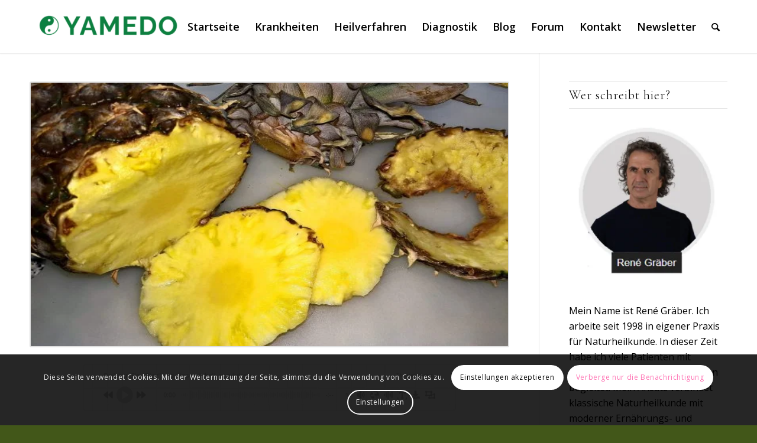

--- FILE ---
content_type: text/html; charset=UTF-8
request_url: https://www.yamedo.de/enzymtherapie/
body_size: 25671
content:
<!DOCTYPE html><html lang="de" prefix="og: https://ogp.me/ns#" class="html_stretched responsive av-preloader-disabled  html_header_top html_logo_left html_main_nav_header html_menu_right html_slim html_header_sticky html_header_shrinking_disabled html_mobile_menu_tablet html_header_searchicon html_content_align_center html_header_unstick_top_disabled html_header_stretch_disabled html_minimal_header html_minimal_header_shadow html_elegant-blog html_av-submenu-hidden html_av-submenu-display-click html_av-overlay-side html_av-overlay-side-minimal html_av-submenu-clone html_entry_id_1217 av-cookies-consent-show-message-bar av-cookies-cookie-consent-enabled av-cookies-can-opt-out av-cookies-user-silent-accept avia-cookie-check-browser-settings av-no-preview av-default-lightbox html_text_menu_active av-mobile-menu-switch-default"><head><meta charset="UTF-8" /><meta name="robots" content="index, follow" /><meta name="viewport" content="width=device-width, initial-scale=1">  <script defer src="[data-uri]"></script> <title>Enzymtherapie - Heilung mit Enzymen</title><meta name="description" content="Enzyme sind überall im Körper wirksam. An allen biochemischen Stoffwechselprozessen der Natur sind tausende unterschiedlicher Enzyme mit spezifischer Funktion"/><meta name="robots" content="follow, index, max-snippet:-1, max-video-preview:-1, max-image-preview:large"/><link rel="canonical" href="https://www.yamedo.de/enzymtherapie/" /><meta property="og:locale" content="de_DE" /><meta property="og:type" content="article" /><meta property="og:title" content="Enzymtherapie - Heilung mit Enzymen" /><meta property="og:description" content="Enzyme sind überall im Körper wirksam. An allen biochemischen Stoffwechselprozessen der Natur sind tausende unterschiedlicher Enzyme mit spezifischer Funktion" /><meta property="og:url" content="https://www.yamedo.de/enzymtherapie/" /><meta property="og:site_name" content="Yamedo" /><meta property="article:author" content="https://www.facebook.com/yamedo/" /><meta property="article:tag" content="Enzymtherapie" /><meta property="article:tag" content="Heilverfahren" /><meta property="article:section" content="Heilverfahren" /><meta property="og:updated_time" content="2024-10-16T19:25:50+02:00" /><meta property="og:image" content="https://www.yamedo.de/wp-content/uploads/2024/10/ananas_bromelain_pixabay.com-monika1607.jpg" /><meta property="og:image:secure_url" content="https://www.yamedo.de/wp-content/uploads/2024/10/ananas_bromelain_pixabay.com-monika1607.jpg" /><meta property="og:image:width" content="1280" /><meta property="og:image:height" content="899" /><meta property="og:image:alt" content="Enzymtherapie &#8211; Heilung mit Enzymen" /><meta property="og:image:type" content="image/jpeg" /><meta property="article:published_time" content="2020-10-14T21:04:09+02:00" /><meta property="article:modified_time" content="2024-10-16T19:25:50+02:00" /><meta name="twitter:card" content="summary_large_image" /><meta name="twitter:title" content="Enzymtherapie - Heilung mit Enzymen" /><meta name="twitter:description" content="Enzyme sind überall im Körper wirksam. An allen biochemischen Stoffwechselprozessen der Natur sind tausende unterschiedlicher Enzyme mit spezifischer Funktion" /><meta name="twitter:creator" content="@Yamedo_Online" /><meta name="twitter:image" content="https://www.yamedo.de/wp-content/uploads/2024/10/ananas_bromelain_pixabay.com-monika1607.jpg" /><meta name="twitter:label1" content="Lesedauer" /><meta name="twitter:data1" content="4 Minuten" /> <script type="application/ld+json" class="rank-math-schema-pro">{"@context":"https://schema.org","@graph":[{"@type":["NewsMediaOrganization","Organization"],"@id":"https://www.yamedo.de/#organization","name":"Yamedo","url":"https://www.yamedo.de"},{"@type":"WebSite","@id":"https://www.yamedo.de/#website","url":"https://www.yamedo.de","name":"Yamedo","publisher":{"@id":"https://www.yamedo.de/#organization"},"inLanguage":"de"},{"@type":"ImageObject","@id":"https://www.yamedo.de/wp-content/uploads/2024/10/ananas_bromelain_pixabay.com-monika1607.jpg","url":"https://www.yamedo.de/wp-content/uploads/2024/10/ananas_bromelain_pixabay.com-monika1607.jpg","width":"1280","height":"899","inLanguage":"de"},{"@type":"WebPage","@id":"https://www.yamedo.de/enzymtherapie/#webpage","url":"https://www.yamedo.de/enzymtherapie/","name":"Enzymtherapie - Heilung mit Enzymen","datePublished":"2020-10-14T21:04:09+02:00","dateModified":"2024-10-16T19:25:50+02:00","isPartOf":{"@id":"https://www.yamedo.de/#website"},"primaryImageOfPage":{"@id":"https://www.yamedo.de/wp-content/uploads/2024/10/ananas_bromelain_pixabay.com-monika1607.jpg"},"inLanguage":"de"},{"@type":"Person","@id":"https://www.yamedo.de/enzymtherapie/#author","name":"Ren\u00e9 Gr\u00e4ber","image":{"@type":"ImageObject","@id":"https://secure.gravatar.com/avatar/d81539a28e0d647bc10c8ba9ad139de9ae9c4ff7fc6f4fa47f38da93f360e60b?s=96&amp;d=mm&amp;r=g","url":"https://secure.gravatar.com/avatar/d81539a28e0d647bc10c8ba9ad139de9ae9c4ff7fc6f4fa47f38da93f360e60b?s=96&amp;d=mm&amp;r=g","caption":"Ren\u00e9 Gr\u00e4ber","inLanguage":"de"},"sameAs":["https://www.yamedo.de","https://www.facebook.com/yamedo/","https://twitter.com/https://twitter.com/Yamedo_Online"],"worksFor":{"@id":"https://www.yamedo.de/#organization"}},{"@type":"Article","headline":"Enzymtherapie - Heilung mit Enzymen","datePublished":"2020-10-14T21:04:09+02:00","dateModified":"2024-10-16T19:25:50+02:00","author":{"@id":"https://www.yamedo.de/enzymtherapie/#author","name":"Ren\u00e9 Gr\u00e4ber"},"publisher":{"@id":"https://www.yamedo.de/#organization"},"description":"Enzyme sind \u00fcberall im K\u00f6rper wirksam. An allen biochemischen Stoffwechselprozessen der Natur sind tausende unterschiedlicher Enzyme mit spezifischer Funktion","name":"Enzymtherapie - Heilung mit Enzymen","@id":"https://www.yamedo.de/enzymtherapie/#richSnippet","isPartOf":{"@id":"https://www.yamedo.de/enzymtherapie/#webpage"},"image":{"@id":"https://www.yamedo.de/wp-content/uploads/2024/10/ananas_bromelain_pixabay.com-monika1607.jpg"},"inLanguage":"de","mainEntityOfPage":{"@id":"https://www.yamedo.de/enzymtherapie/#webpage"}}]}</script> <link rel="alternate" type="application/rss+xml" title="Yamedo &raquo; Feed" href="https://www.yamedo.de/feed/" /><link rel="alternate" title="oEmbed (JSON)" type="application/json+oembed" href="https://www.yamedo.de/wp-json/oembed/1.0/embed?url=https%3A%2F%2Fwww.yamedo.de%2Fenzymtherapie%2F" /><link rel="alternate" title="oEmbed (XML)" type="text/xml+oembed" href="https://www.yamedo.de/wp-json/oembed/1.0/embed?url=https%3A%2F%2Fwww.yamedo.de%2Fenzymtherapie%2F&#038;format=xml" />  <script defer src="[data-uri]"></script> <style id='wp-img-auto-sizes-contain-inline-css' type='text/css'>img:is([sizes=auto i],[sizes^="auto," i]){contain-intrinsic-size:3000px 1500px}</style><link rel='stylesheet' id='avia-grid-css' href='https://www.yamedo.de/wp-content/themes/enfold/css/grid.min.css?ver=6.0.6' type='text/css' media='all' /><link rel='stylesheet' id='avia-base-css' href='https://www.yamedo.de/wp-content/themes/enfold/css/base.min.css?ver=6.0.6' type='text/css' media='all' /><link rel='stylesheet' id='avia-layout-css' href='https://www.yamedo.de/wp-content/themes/enfold/css/layout.min.css?ver=6.0.6' type='text/css' media='all' /><link rel='stylesheet' id='avia-module-blog-css' href='https://www.yamedo.de/wp-content/themes/enfold/config-templatebuilder/avia-shortcodes/blog/blog.min.css?ver=6.0.6' type='text/css' media='all' /><link rel='stylesheet' id='avia-module-postslider-css' href='https://www.yamedo.de/wp-content/themes/enfold/config-templatebuilder/avia-shortcodes/postslider/postslider.min.css?ver=6.0.6' type='text/css' media='all' /><link rel='stylesheet' id='avia-module-button-css' href='https://www.yamedo.de/wp-content/themes/enfold/config-templatebuilder/avia-shortcodes/buttons/buttons.min.css?ver=6.0.6' type='text/css' media='all' /><link rel='stylesheet' id='avia-module-comments-css' href='https://www.yamedo.de/wp-content/themes/enfold/config-templatebuilder/avia-shortcodes/comments/comments.min.css?ver=6.0.6' type='text/css' media='all' /><link rel='stylesheet' id='avia-module-slideshow-css' href='https://www.yamedo.de/wp-content/themes/enfold/config-templatebuilder/avia-shortcodes/slideshow/slideshow.min.css?ver=6.0.6' type='text/css' media='all' /><link rel='stylesheet' id='avia-module-gallery-css' href='https://www.yamedo.de/wp-content/themes/enfold/config-templatebuilder/avia-shortcodes/gallery/gallery.min.css?ver=6.0.6' type='text/css' media='all' /><link rel='stylesheet' id='avia-module-gridrow-css' href='https://www.yamedo.de/wp-content/themes/enfold/config-templatebuilder/avia-shortcodes/grid_row/grid_row.min.css?ver=6.0.6' type='text/css' media='all' /><link rel='stylesheet' id='avia-module-heading-css' href='https://www.yamedo.de/wp-content/themes/enfold/config-templatebuilder/avia-shortcodes/heading/heading.min.css?ver=6.0.6' type='text/css' media='all' /><link rel='stylesheet' id='avia-module-hr-css' href='https://www.yamedo.de/wp-content/themes/enfold/config-templatebuilder/avia-shortcodes/hr/hr.min.css?ver=6.0.6' type='text/css' media='all' /><link rel='stylesheet' id='avia-module-icon-css' href='https://www.yamedo.de/wp-content/themes/enfold/config-templatebuilder/avia-shortcodes/icon/icon.min.css?ver=6.0.6' type='text/css' media='all' /><link rel='stylesheet' id='avia-module-iconbox-css' href='https://www.yamedo.de/wp-content/themes/enfold/config-templatebuilder/avia-shortcodes/iconbox/iconbox.min.css?ver=6.0.6' type='text/css' media='all' /><link rel='stylesheet' id='avia-module-image-css' href='https://www.yamedo.de/wp-content/themes/enfold/config-templatebuilder/avia-shortcodes/image/image.min.css?ver=6.0.6' type='text/css' media='all' /><link rel='stylesheet' id='avia-module-slideshow-contentpartner-css' href='https://www.yamedo.de/wp-content/themes/enfold/config-templatebuilder/avia-shortcodes/contentslider/contentslider.min.css?ver=6.0.6' type='text/css' media='all' /><link rel='stylesheet' id='avia-module-slideshow-fullsize-css' href='https://www.yamedo.de/wp-content/themes/enfold/config-templatebuilder/avia-shortcodes/slideshow_fullsize/slideshow_fullsize.min.css?ver=6.0.6' type='text/css' media='all' /><link rel='stylesheet' id='avia-module-slideshow-fullscreen-css' href='https://www.yamedo.de/wp-content/themes/enfold/config-templatebuilder/avia-shortcodes/slideshow_fullscreen/slideshow_fullscreen.min.css?ver=6.0.6' type='text/css' media='all' /><link rel='stylesheet' id='avia-module-social-css' href='https://www.yamedo.de/wp-content/themes/enfold/config-templatebuilder/avia-shortcodes/social_share/social_share.min.css?ver=6.0.6' type='text/css' media='all' /><link rel='stylesheet' id='avia-module-tabs-css' href='https://www.yamedo.de/wp-content/themes/enfold/config-templatebuilder/avia-shortcodes/tabs/tabs.min.css?ver=6.0.6' type='text/css' media='all' /><link rel='stylesheet' id='avia-module-video-css' href='https://www.yamedo.de/wp-content/themes/enfold/config-templatebuilder/avia-shortcodes/video/video.min.css?ver=6.0.6' type='text/css' media='all' /><link rel='stylesheet' id='pt-cv-public-style-css' href='https://www.yamedo.de/wp-content/cache/autoptimize/css/autoptimize_single_2c4b48aec258405bb81139cf4cffb071.css?ver=4.2.1' type='text/css' media='all' /><style id='wp-emoji-styles-inline-css' type='text/css'>img.wp-smiley,img.emoji{display:inline !important;border:none !important;box-shadow:none !important;height:1em !important;width:1em !important;margin:0 .07em !important;vertical-align:-.1em !important;background:0 0 !important;padding:0 !important}</style><link rel='stylesheet' id='meilisearch-engine-css' href='https://www.yamedo.de/wp-content/plugins/meilisearch-engine/public/css/meilisearch-engine-public.css?ver=1.0.7' type='text/css' media='all' /><link rel='stylesheet' id='ez-toc-css' href='https://www.yamedo.de/wp-content/plugins/easy-table-of-contents/assets/css/screen.min.css?ver=2.0.80' type='text/css' media='all' /><style id='ez-toc-inline-css' type='text/css'>div#ez-toc-container .ez-toc-title{font-size:120%}div#ez-toc-container .ez-toc-title{font-weight:500}div#ez-toc-container ul li,div#ez-toc-container ul li a{font-size:95%}div#ez-toc-container ul li,div#ez-toc-container ul li a{font-weight:500}div#ez-toc-container nav ul ul li{font-size:90%}.ez-toc-box-title{font-weight:700;margin-bottom:10px;text-align:center;text-transform:uppercase;letter-spacing:1px;color:#666;padding-bottom:5px;position:absolute;top:-4%;left:5%;background-color:inherit;transition:top .3s ease}.ez-toc-box-title.toc-closed{top:-25%}.ez-toc-container-direction{direction:ltr}.ez-toc-counter ul{counter-reset:item}.ez-toc-counter nav ul li a:before{content:counters(item,'.',decimal) '. ';display:inline-block;counter-increment:item;flex-grow:0;flex-shrink:0;margin-right:.2em;float:left}.ez-toc-widget-direction{direction:ltr}.ez-toc-widget-container ul{counter-reset:item}.ez-toc-widget-container nav ul li a:before{content:counters(item,'.',decimal) '. ';display:inline-block;counter-increment:item;flex-grow:0;flex-shrink:0;margin-right:.2em;float:left}</style><link rel='stylesheet' id='avia-scs-css' href='https://www.yamedo.de/wp-content/themes/enfold/css/shortcodes.min.css?ver=6.0.6' type='text/css' media='all' /><link rel='stylesheet' id='avia-fold-unfold-css' href='https://www.yamedo.de/wp-content/themes/enfold/css/avia-snippet-fold-unfold.min.css?ver=6.0.6' type='text/css' media='all' /><link rel='stylesheet' id='avia-popup-css-css' href='https://www.yamedo.de/wp-content/themes/enfold/js/aviapopup/magnific-popup.min.css?ver=6.0.6' type='text/css' media='screen' /><link rel='stylesheet' id='avia-lightbox-css' href='https://www.yamedo.de/wp-content/themes/enfold/css/avia-snippet-lightbox.min.css?ver=6.0.6' type='text/css' media='screen' /><link rel='stylesheet' id='avia-widget-css-css' href='https://www.yamedo.de/wp-content/themes/enfold/css/avia-snippet-widget.min.css?ver=6.0.6' type='text/css' media='screen' /><link rel='stylesheet' id='avia-dynamic-css' href='https://www.yamedo.de/wp-content/cache/autoptimize/css/autoptimize_single_9bdd29d905f7d8062f8ff91d8d4841ad.css?ver=693bf5d2cf386' type='text/css' media='all' /><link rel='stylesheet' id='avia-custom-css' href='https://www.yamedo.de/wp-content/themes/enfold/css/custom.css?ver=6.0.6' type='text/css' media='all' /><link rel='stylesheet' id='avia-cookie-css-css' href='https://www.yamedo.de/wp-content/cache/autoptimize/css/autoptimize_single_c8b6447e658194462f8ef28383f6f97a.css?ver=6.0.6' type='text/css' media='screen' /> <script type="text/javascript" src="https://www.yamedo.de/wp-includes/js/jquery/jquery.min.js?ver=3.7.1" id="jquery-core-js"></script> <script defer type="text/javascript" src="https://www.yamedo.de/wp-includes/js/jquery/jquery-migrate.min.js?ver=3.4.1" id="jquery-migrate-js"></script> <script defer type="text/javascript" src="https://www.yamedo.de/wp-content/cache/autoptimize/js/autoptimize_single_49cea0a781874a962879c2caca9bc322.js?ver=1.0.7" id="meilisearch-engine-js"></script> <script defer type="text/javascript" src="https://www.yamedo.de/wp-content/themes/enfold/js/avia-js.min.js?ver=6.0.6" id="avia-js-js"></script> <script defer type="text/javascript" src="https://www.yamedo.de/wp-content/themes/enfold/js/avia-compat.min.js?ver=6.0.6" id="avia-compat-js"></script> <link rel="EditURI" type="application/rsd+xml" title="RSD" href="https://www.yamedo.de/xmlrpc.php?rsd" /><meta name="generator" content="WordPress 6.9" /><link rel='shortlink' href='https://www.yamedo.de/?p=1217' /><link rel="profile" href="https://gmpg.org/xfn/11" /><link rel="alternate" type="application/rss+xml" title="Yamedo RSS2 Feed" href="https://www.yamedo.de/feed/" /><link rel="pingback" href="https://www.yamedo.de/xmlrpc.php" /> <!--[if lt IE 9]><script src="https://www.yamedo.de/wp-content/themes/enfold/js/html5shiv.js"></script><![endif]--><link rel="icon" href="https://www.yamedo.de/wp-content/uploads/2025/03/FAlvicon-Yamedo-300x276.png" type="image/png"><link rel="icon" href="https://www.yamedo.de/wp-content/uploads/2020/10/cropped-yamedo-logo-favicon-32x32.png" sizes="32x32" /><link rel="icon" href="https://www.yamedo.de/wp-content/uploads/2020/10/cropped-yamedo-logo-favicon-192x192.png" sizes="192x192" /><link rel="apple-touch-icon" href="https://www.yamedo.de/wp-content/uploads/2020/10/cropped-yamedo-logo-favicon-180x180.png" /><meta name="msapplication-TileImage" content="https://www.yamedo.de/wp-content/uploads/2020/10/cropped-yamedo-logo-favicon-270x270.png" /><style type="text/css">@font-face{font-family:'entypo-fontello';font-weight:400;font-style:normal;font-display:auto;src:url('https://www.yamedo.de/wp-content/themes/enfold/config-templatebuilder/avia-template-builder/assets/fonts/entypo-fontello.woff2') format('woff2'),url('https://www.yamedo.de/wp-content/themes/enfold/config-templatebuilder/avia-template-builder/assets/fonts/entypo-fontello.woff') format('woff'),url('https://www.yamedo.de/wp-content/themes/enfold/config-templatebuilder/avia-template-builder/assets/fonts/entypo-fontello.ttf') format('truetype'),url('https://www.yamedo.de/wp-content/themes/enfold/config-templatebuilder/avia-template-builder/assets/fonts/entypo-fontello.svg#entypo-fontello') format('svg'),url('https://www.yamedo.de/wp-content/themes/enfold/config-templatebuilder/avia-template-builder/assets/fonts/entypo-fontello.eot'),url('https://www.yamedo.de/wp-content/themes/enfold/config-templatebuilder/avia-template-builder/assets/fonts/entypo-fontello.eot?#iefix') format('embedded-opentype')}#top .avia-font-entypo-fontello,body .avia-font-entypo-fontello,html body [data-av_iconfont='entypo-fontello']:before{font-family:'entypo-fontello'}</style></head><body id="top" class="wp-singular page-template-default page page-id-1217 wp-theme-enfold stretched rtl_columns av-curtain-numeric open_sans  avia-responsive-images-support"><div id='wrap_all'><header id='header' class='all_colors header_color light_bg_color  av_header_top av_logo_left av_main_nav_header av_menu_right av_slim av_header_sticky av_header_shrinking_disabled av_header_stretch_disabled av_mobile_menu_tablet av_header_searchicon av_header_unstick_top_disabled av_minimal_header av_minimal_header_shadow av_bottom_nav_disabled  av_alternate_logo_active av_header_border_disabled' aria-label="Header" data-av_shrink_factor='50'><div  id='header_main' class='container_wrap container_wrap_logo'><div class='container av-logo-container'><div class='inner-container'><span class='logo avia-standard-logo'><a href='https://www.yamedo.de/' class='' aria-label='Yamedo' ><img src="https://www.yamedo.de/wp-content/uploads/2025/03/Rene-Logo-Yameda-fuer-mittiger-im-menue-300x104.png" height="100" width="300" alt='Yamedo' title='' /></a></span><nav class='main_menu' data-selectname='Wähle eine Seite' ><div class="avia-menu av-main-nav-wrap"><ul role="menu" class="menu av-main-nav" id="avia-menu"><li role="menuitem" id="menu-item-15717" class="menu-item menu-item-type-post_type menu-item-object-page menu-item-home menu-item-top-level menu-item-top-level-1"><a href="https://www.yamedo.de/" tabindex="0"><span class="avia-bullet"></span><span class="avia-menu-text">Startseite</span><span class="avia-menu-fx"><span class="avia-arrow-wrap"><span class="avia-arrow"></span></span></span></a></li><li role="menuitem" id="menu-item-9663" class="menu-item menu-item-type-post_type menu-item-object-page menu-item-has-children menu-item-top-level menu-item-top-level-2"><a href="https://www.yamedo.de/krankheiten-beschwerden/" tabindex="0"><span class="avia-bullet"></span><span class="avia-menu-text">Krankheiten</span><span class="avia-menu-fx"><span class="avia-arrow-wrap"><span class="avia-arrow"></span></span></span></a><ul class="sub-menu"><li role="menuitem" id="menu-item-9662" class="menu-item menu-item-type-post_type menu-item-object-page"><a href="https://www.yamedo.de/symptome-bedeutung/" tabindex="0"><span class="avia-bullet"></span><span class="avia-menu-text">Symptome</span></a></li><li role="menuitem" id="menu-item-9669" class="menu-item menu-item-type-post_type menu-item-object-page"><a href="https://www.yamedo.de/umweltgifte/" tabindex="0"><span class="avia-bullet"></span><span class="avia-menu-text">Umweltgifte</span></a></li></ul></li><li role="menuitem" id="menu-item-9636" class="menu-item menu-item-type-post_type menu-item-object-page menu-item-has-children menu-item-top-level menu-item-top-level-3"><a href="https://www.yamedo.de/naturheilverfahren/" tabindex="0"><span class="avia-bullet"></span><span class="avia-menu-text">Heilverfahren</span><span class="avia-menu-fx"><span class="avia-arrow-wrap"><span class="avia-arrow"></span></span></span></a><ul class="sub-menu"><li role="menuitem" id="menu-item-9681" class="menu-item menu-item-type-post_type menu-item-object-page"><a href="https://www.yamedo.de/naturheilmittel-medikamente/" tabindex="0"><span class="avia-bullet"></span><span class="avia-menu-text">Naturheilmittel und Medikamente</span></a></li><li role="menuitem" id="menu-item-9689" class="menu-item menu-item-type-post_type menu-item-object-page"><a href="https://www.yamedo.de/bachblueten/" tabindex="0"><span class="avia-bullet"></span><span class="avia-menu-text">Bachblüten</span></a></li><li role="menuitem" id="menu-item-9690" class="menu-item menu-item-type-post_type menu-item-object-page"><a href="https://www.yamedo.de/homoeopathie-lexikon/" tabindex="0"><span class="avia-bullet"></span><span class="avia-menu-text">Homöopathie</span></a></li><li role="menuitem" id="menu-item-9702" class="menu-item menu-item-type-post_type menu-item-object-page"><a href="https://www.yamedo.de/schuessler-salze-liste/" tabindex="0"><span class="avia-bullet"></span><span class="avia-menu-text">Schüssler Salze</span></a></li></ul></li><li role="menuitem" id="menu-item-9655" class="menu-item menu-item-type-post_type menu-item-object-page menu-item-has-children menu-item-top-level menu-item-top-level-4"><a href="https://www.yamedo.de/alternative-diagnostik/" tabindex="0"><span class="avia-bullet"></span><span class="avia-menu-text">Diagnostik</span><span class="avia-menu-fx"><span class="avia-arrow-wrap"><span class="avia-arrow"></span></span></span></a><ul class="sub-menu"><li role="menuitem" id="menu-item-9656" class="menu-item menu-item-type-post_type menu-item-object-page"><a href="https://www.yamedo.de/blutwerte-laborwerte/" tabindex="0"><span class="avia-bullet"></span><span class="avia-menu-text">Blutwerte</span></a></li></ul></li><li role="menuitem" id="menu-item-15593" class="menu-item menu-item-type-post_type menu-item-object-page menu-item-top-level menu-item-top-level-5"><a href="https://www.yamedo.de/blog/" tabindex="0"><span class="avia-bullet"></span><span class="avia-menu-text">Blog</span><span class="avia-menu-fx"><span class="avia-arrow-wrap"><span class="avia-arrow"></span></span></span></a></li><li role="menuitem" id="menu-item-2874" class="menu-item menu-item-type-custom menu-item-object-custom menu-item-top-level menu-item-top-level-6"><a target="_blank" href="https://www.yamedo.de/forum/" tabindex="0"><span class="avia-bullet"></span><span class="avia-menu-text">Forum</span><span class="avia-menu-fx"><span class="avia-arrow-wrap"><span class="avia-arrow"></span></span></span></a></li><li role="menuitem" id="menu-item-49" class="menu-item menu-item-type-post_type menu-item-object-page menu-item-top-level menu-item-top-level-7"><a href="https://www.yamedo.de/kontakt/" tabindex="0"><span class="avia-bullet"></span><span class="avia-menu-text">Kontakt</span><span class="avia-menu-fx"><span class="avia-arrow-wrap"><span class="avia-arrow"></span></span></span></a></li><li role="menuitem" id="menu-item-10852" class="menu-item menu-item-type-post_type menu-item-object-page menu-item-top-level menu-item-top-level-8"><a href="https://www.yamedo.de/yamedo-gesundheits-newsletter/" tabindex="0"><span class="avia-bullet"></span><span class="avia-menu-text">Newsletter</span><span class="avia-menu-fx"><span class="avia-arrow-wrap"><span class="avia-arrow"></span></span></span></a></li><li id="menu-item-search" class="noMobile menu-item menu-item-search-dropdown menu-item-avia-special" role="menuitem"><a aria-label="Suche" href="?s=" rel="nofollow" data-avia-search-tooltip="
&lt;search&gt;
 &lt;form role=&quot;search&quot; action=&quot;https://www.yamedo.de/&quot; id=&quot;searchform&quot; method=&quot;get&quot; class=&quot;av_disable_ajax_search&quot;&gt;
 &lt;div&gt;
 &lt;input type=&quot;submit&quot; value=&quot;&quot; id=&quot;searchsubmit&quot; class=&quot;button avia-font-entypo-fontello&quot; title=&quot;Click to start search&quot; /&gt;
 &lt;input type=&quot;search&quot; id=&quot;s&quot; name=&quot;s&quot; value=&quot;&quot; aria-label=&#039;Suche&#039; placeholder=&#039;Suche&#039; required /&gt;
 &lt;/div&gt;
 &lt;/form&gt;
&lt;/search&gt;
" aria-hidden='false' data-av_icon='' data-av_iconfont='entypo-fontello'><span class="avia_hidden_link_text">Suche</span></a></li><li class="av-burger-menu-main menu-item-avia-special av-small-burger-icon"> <a href="#" aria-label="Menü" aria-hidden="false"> <span class="av-hamburger av-hamburger--spin av-js-hamburger"> <span class="av-hamburger-box"> <span class="av-hamburger-inner"></span> <strong>Menü</strong> </span> </span> <span class="avia_hidden_link_text">Menü</span> </a></li></ul></div></nav></div></div></div><div class="header_bg"></div></header><div id='main' class='all_colors' data-scroll-offset='88'><div class='container_wrap container_wrap_first main_color sidebar_right'><div class='container'><main class='template-page content  av-content-small alpha units av-main-page' ><article class='post-entry post-entry-type-page post-entry-1217' ><div class="entry-content-wrapper clearfix"><header class="entry-content-header" aria-label="Page Content for: Enzymtherapie &#8211; Heilung mit Enzymen"><div class='page-thumb'><noscript><img loading="lazy" width="457" height="321" src="https://www.yamedo.de/wp-content/uploads/2024/10/ananas_bromelain_pixabay.com-monika1607.jpg" class="wp-image-13774 avia-img-lazy-loading-13774 attachment-entry_with_sidebar size-entry_with_sidebar wp-post-image" alt="" decoding="async" srcset="https://www.yamedo.de/wp-content/uploads/2024/10/ananas_bromelain_pixabay.com-monika1607.jpg 1280w, https://www.yamedo.de/wp-content/uploads/2024/10/ananas_bromelain_pixabay.com-monika1607-300x211.jpg 300w, https://www.yamedo.de/wp-content/uploads/2024/10/ananas_bromelain_pixabay.com-monika1607-1024x719.jpg 1024w, https://www.yamedo.de/wp-content/uploads/2024/10/ananas_bromelain_pixabay.com-monika1607-768x539.jpg 768w, https://www.yamedo.de/wp-content/uploads/2024/10/ananas_bromelain_pixabay.com-monika1607-200x140.jpg 200w, https://www.yamedo.de/wp-content/uploads/2024/10/ananas_bromelain_pixabay.com-monika1607-400x281.jpg 400w, https://www.yamedo.de/wp-content/uploads/2024/10/ananas_bromelain_pixabay.com-monika1607-600x421.jpg 600w, https://www.yamedo.de/wp-content/uploads/2024/10/ananas_bromelain_pixabay.com-monika1607-800x562.jpg 800w, https://www.yamedo.de/wp-content/uploads/2024/10/ananas_bromelain_pixabay.com-monika1607-1200x843.jpg 1200w" sizes="(max-width: 457px) 100vw, 457px" /></noscript><img loading="lazy" width="457" height="321" src='data:image/svg+xml,%3Csvg%20xmlns=%22http://www.w3.org/2000/svg%22%20viewBox=%220%200%20457%20321%22%3E%3C/svg%3E' data-src="https://www.yamedo.de/wp-content/uploads/2024/10/ananas_bromelain_pixabay.com-monika1607.jpg" class="lazyload wp-image-13774 avia-img-lazy-loading-13774 attachment-entry_with_sidebar size-entry_with_sidebar wp-post-image" alt="" decoding="async" data-srcset="https://www.yamedo.de/wp-content/uploads/2024/10/ananas_bromelain_pixabay.com-monika1607.jpg 1280w, https://www.yamedo.de/wp-content/uploads/2024/10/ananas_bromelain_pixabay.com-monika1607-300x211.jpg 300w, https://www.yamedo.de/wp-content/uploads/2024/10/ananas_bromelain_pixabay.com-monika1607-1024x719.jpg 1024w, https://www.yamedo.de/wp-content/uploads/2024/10/ananas_bromelain_pixabay.com-monika1607-768x539.jpg 768w, https://www.yamedo.de/wp-content/uploads/2024/10/ananas_bromelain_pixabay.com-monika1607-200x140.jpg 200w, https://www.yamedo.de/wp-content/uploads/2024/10/ananas_bromelain_pixabay.com-monika1607-400x281.jpg 400w, https://www.yamedo.de/wp-content/uploads/2024/10/ananas_bromelain_pixabay.com-monika1607-600x421.jpg 600w, https://www.yamedo.de/wp-content/uploads/2024/10/ananas_bromelain_pixabay.com-monika1607-800x562.jpg 800w, https://www.yamedo.de/wp-content/uploads/2024/10/ananas_bromelain_pixabay.com-monika1607-1200x843.jpg 1200w" data-sizes="(max-width: 457px) 100vw, 457px" /></div></header><div class="entry-content" ><h1><span class="ez-toc-section" id="Enzymtherapie_%E2%80%93_Heilung_mit_Enzymen"></span>Enzymtherapie &#8211; Heilung mit Enzymen<span class="ez-toc-section-end"></span></h1><p>Enzyme sind überall im Körper wirksam. An allen biochemischen Stoffwechselprozessen der Natur sind tausende unterschiedlicher Enzyme mit spezifischer Funktion beteiligt, gleichgültig, ob es um Atmung, Verdauung, Wachstum, Immunsystem, Blutgerinnung oder Heilungsprozesse geht.</p><p>Enzyme sind Eiweißmoleküle, die die Funktion von Katalysatoren erfüllen und strukturell aus Aminosäuren plus Co-Faktoren wie Vitaminen bestehen. Nur bei bestimmtem ph-Wert und Temperatur können Enzyme arbeiten, die Hormonproduktion steuern, Nahrung verdauen und verarbeiten, die DNA vervielfachen und lesen, Umweltgifte unschädlich machen und Bakterien, Pilze und Viren abtöten.</p><div id="ez-toc-container" class="ez-toc-v2_0_80 counter-hierarchy ez-toc-counter ez-toc-transparent ez-toc-container-direction"><div class="ez-toc-title-container"><p class="ez-toc-title ez-toc-toggle" style="cursor:pointer">Inhaltsverzeichnis</p> <span class="ez-toc-title-toggle"><a href="#" class="ez-toc-pull-right ez-toc-btn ez-toc-btn-xs ez-toc-btn-default ez-toc-toggle" aria-label="Toggle Table of Content"><span class="ez-toc-js-icon-con"><span class=""><span class="eztoc-hide" style="display:none;">Toggle</span><span class="ez-toc-icon-toggle-span"><svg style="fill: #999;color:#999" xmlns="http://www.w3.org/2000/svg" class="list-377408" width="20px" height="20px" viewBox="0 0 24 24" fill="none"><path d="M6 6H4v2h2V6zm14 0H8v2h12V6zM4 11h2v2H4v-2zm16 0H8v2h12v-2zM4 16h2v2H4v-2zm16 0H8v2h12v-2z" fill="currentColor"></path></svg><svg style="fill: #999;color:#999" class="arrow-unsorted-368013" xmlns="http://www.w3.org/2000/svg" width="10px" height="10px" viewBox="0 0 24 24" version="1.2" baseProfile="tiny"><path d="M18.2 9.3l-6.2-6.3-6.2 6.3c-.2.2-.3.4-.3.7s.1.5.3.7c.2.2.4.3.7.3h11c.3 0 .5-.1.7-.3.2-.2.3-.5.3-.7s-.1-.5-.3-.7zM5.8 14.7l6.2 6.3 6.2-6.3c.2-.2.3-.5.3-.7s-.1-.5-.3-.7c-.2-.2-.4-.3-.7-.3h-11c-.3 0-.5.1-.7.3-.2.2-.3.5-.3.7s.1.5.3.7z"/></svg></span></span></span></a></span></div><nav><ul class='ez-toc-list ez-toc-list-level-1 eztoc-toggle-hide-by-default' ><li class='ez-toc-page-1 ez-toc-heading-level-1'><a class="ez-toc-link ez-toc-heading-1" href="#Enzymtherapie_%E2%80%93_Heilung_mit_Enzymen" >Enzymtherapie &#8211; Heilung mit Enzymen</a><ul class='ez-toc-list-level-2' ><li class='ez-toc-heading-level-2'><a class="ez-toc-link ez-toc-heading-2" href="#Zur_Geschichte_der_Enzymtherapie" >Zur Geschichte der Enzymtherapie</a></li><li class='ez-toc-page-1 ez-toc-heading-level-2'><a class="ez-toc-link ez-toc-heading-3" href="#Anwendungsgebiete_der_Enzymtherapie" >Anwendungsgebiete der Enzymtherapie</a></li><li class='ez-toc-page-1 ez-toc-heading-level-2'><a class="ez-toc-link ez-toc-heading-4" href="#Die_Enzym-Ersatz-Therapie" >Die Enzym-Ersatz-Therapie</a></li></ul></li></ul></nav></div><p>In das aktive Zentrum eines Enzyms passt nur ein bestimmtes Substrat sowie eine bestimmte Menge davon, &#8211; das Enzym ist substratspezifisch. Reaktionsprodukte können kaskadenartig an andere Enzyme weitergereicht werden.</p><p>Nebenbei bemerkt: Auch in Waschmitteln sind fett- und eiweißspaltende Enzyme enthalten. In der Medizin dienen sie der Diagnostik und werden in der Gentechnik eingesetzt. Biotechnisch hergestellte Enzyme erfüllen höchste Reinheitsanforderungen.</p><p>Bei der Systemischen Enzymtherapie werden Kombinationen unterschiedlicher Enzyme eingenommen, die wie eine Art Gesundheitspolizei auf natürliche Körperreaktionen steuernd einwirken. Entzündungen heilen schneller, die Durchblutung wird verbessert, das geschwächte Immunsystem reguliert.</p><h2><span class="ez-toc-section" id="Zur_Geschichte_der_Enzymtherapie"></span>Zur Geschichte der Enzymtherapie<span class="ez-toc-section-end"></span></h2><p>Obwohl man seit Jahrhunderten, vor allem in der Volksmedizin Südamerikas, Afrikas und Asiens die Heilungseffekte bestimmter Pflanzen wie Papaya oder Ananas bemerkte, wusste man lange nichts über deren Enzymgehalt. In der Karibik kurierte man beispielsweise Verstauchungen mit einer Paste aus unreifer Ananasfrucht, &#8211; und somit mit dem Enzym Bromelain.</p><p>Das höchstkonzentrierte Papain der Papaya befindet sich in den ungenießbaren Teilen der Pflanze wie dem Rindenmilchsaft, wirksam gegen Durchfälle und Entzündungen, nicht ohne Grund heißt die Papaya in China „Frucht des langen Lebens“.</p><p>Im 19. Jahrhundert entdeckt der Biologe Theodor Schwann eine eiweißauflösende Substanz: Das Pepsin. Der schwedische Wissenschafter Jöns Jacob von Berzelius formuliert seine Annahme zahlreicher katalytischer Prozesse in Pflanzen und Lebewesen. Louis Pasteur erforscht durch Eiweißstoffe verursachte Fermentationsprozesse. Gegen Ende des 19. Jahrhunderts hat sich der durch Kühne geprägte Terminus des Enzyms als eiweißverändernder Biokatalysator schließlich etabliert.</p><p>Bereits 1902 behandelt der Schotte John Beard Krebspatienten mit tierischen Enzymen. In den 1930er Jahren können Freund und Kaminer die Immunabwehr behindernde Faktoren im Blut Krebskranker nachweisen. Max Wolf vermutete, dass es sich im Blut Gesunder um Enzyme handelte, die den Krebspatienten fehlten, während sich Adolf Gaschler in den 1950ern der Erforschung des Enzyms Trypsin und seiner Wirkung auf Tumore widmete.</p><p>Später isolieren Wolf und Benitz an der Universität von Columbia Enzyme aus Organismen und entwickeln das Enzymgemisch-Medikament WoBe zur Behandlung degenerativer Erkrankungen sowie Entzündungen und behandeln zahlreiche Prominente wie Clark Gable, Somerset Maugham und Picasso mit diesen.</p><p>In den 1960er Jahren wird das Medikament auch in Deutschland als Krebsmedikament zur Begleitung von Chemo- und Strahlentherapie gegeben. Am Institut für Biochemie wird derzeit hinsichtlich eines möglichen Behandlungsansatzes bei Prostatakrebs und Alzheimerprophylaxe geforscht.</p><p><strong>Übrigens: Wenn Sie solche Informationen interessieren, dann fordern Sie unbedingt meinen Praxis-Newsletter mit den &#8222;5 Wundermitteln&#8220; an:</strong><br /> <script defer type="text/javascript" src="https://rene-graeber.de/view_webform_v2.js?u=v9&#038;webforms_id=pD2TS"></script></p><p>Kleine Anmerkung: Die Sache mit den &#8222;5 Wundermitteln&#8220; ist mit Abstand der beliebteste Newsletter, den meine Patienten gerne lesen&#8230;</p><h2><span class="ez-toc-section" id="Anwendungsgebiete_der_Enzymtherapie"></span>Anwendungsgebiete der Enzymtherapie<span class="ez-toc-section-end"></span></h2><p>Die gut verträglichen Enzyme werden u. a. auch bei Entzündungen, rheumatischen Erkrankungen, Herpes, Sinusitis, zur postoperativen Wundheilung und zur Stärkung des Immunsystems eingesetzt; Enzyme reduzieren Schwellungen, Schmerzzustände und Einschränkungen der Funktion.</p><p>Mucos-Enzymkombinationen zeigen sich außerdem besonders wirksam im Bereich von Venenentzündungen, bei Entzündungen der Atmungs- und Geschlechtsorgane, der Lymphgefäße sowie bei Hautentzündungen. Zusätzliche Enzymtherapien sorgen nachgewiesenermaßen dafür, dass bei vielen Patienten die Einnahme starker Schmerzmittel reduziert werden konnte.</p><p>Die Enzymtherapie kann dann wirken, wenn im Dünndarm aktive Enzymmoleküle existieren, &#8211; Tabletten sind ummantelt, damit sie die Magensäure unbeschadet passieren können.</p><p>Im Dünndarm können proteolytische Enzyme die Verdauung unterstützen, wenn die Bauchspeicheldrüse nicht genügend davon sezerniert. Die Eiweiße aus der Nahrung werden dann vollständig in ihre Aminosäuren gespalten und die Verdauung funktioniert wieder einwandfrei. Aber auch die Enzyme selber sind Eiweiße, die im Darm größtenteils verdaut werden. Nur ein kleiner Teil wird als vollständiges Protein aufgenommen, wie heute durch die Forschung bekannt ist.</p><p>Spezielle Mechanismen wie die Phagozytose und die Pinozytose umgehen die Passage durch eine Membran, wozu Makromoleküle nicht imstande sind. Proteolytische Enzyme können also nach der Aufnahme auch innerhalb des Körpers wirken. Diese „Proteasen“ zersetzen dann die Hüll-Proteine von Viren, die dadurch ungefährlich werden, weil sie Zellen nicht mehr attackieren können.</p><p>Die Proteasen spalten auch Fibrin, das ein Produkt der Blutgerinnung darstellt. Das Geflecht kann Viren verbergen und dadurch vor dem Immunsystem schützen. Werden die Gerinnsel durch die proteolytischen Enzyme aufgelöst, kann die Körperabwehr effektiv zugreifen. Vermutlich können so auch versteckte Krebszellen besser bekämpft werden.</p><p>Doch Proteasen stellen auch eine Gefahr dar, weil sie körpereigene Substanz angreifen. Über kurz oder lang werden die Enzyme daher durch Antiproteasen gebunden. Auch dies bedeutet einen gesundheitlichen Vorteil, weil die Antiproteasen nach der Haftung an die Enzyme auch Zytokine binden können. Dadurch beeinflussen sie entzündliche Abläufe positiv.</p><p>Enzyme regen den Körper an, sich wieder selbst zu helfen. Und ein Immunsystem in intakter Balance ist die Basis für etwas, das sich jeder Mensch wünscht: Gesundheit und Lebensqualität.</p><h2><span class="ez-toc-section" id="Die_Enzym-Ersatz-Therapie"></span>Die Enzym-Ersatz-Therapie<span class="ez-toc-section-end"></span></h2><p>Anders als bei der traditionellen Enzymtherapie werden bei der Enzym-Ersatz-Therapie Enzyme injiziert. Dadurch wird die Dünndarmpassage und die Verdauung umgangen, sodass die Proteine vollständig erhalten bleiben. Diese Therapie nutzt keine Proteasen, sondern andere spezifische Enzyme, die dem Körper fehlen.</p><p>Solche Enzymdefekte sind die Ursache einiger schwerer Erbkrankheiten. Beispiele dafür sind die Eiweißspeicherkrankheiten, bei denen sich Stoffwechselabfälle in den Zellen sammeln. Durch Injektion der fehlenden Enzyme können die Krankheiten heute gut behandelt werden. Die Enzyme in den Präparaten werden gentechnologische hergestellt.</p><p><strong>Übrigens: Wenn Sie solche Informationen interessieren, dann fordern Sie unbedingt meinen kostenlosen Praxis-Newsletter &#8222;Unabhängig. Natürlich. Klare Kante.&#8220; dazu an:</strong><br /> <script defer type="text/javascript" src="https://rene-graeber.de/view_webform_v2.js?u=v9&#038;webforms_id=pL1KE"></script></p><hr /><p>Beitragsbild: pixabay.com &#8211; monika1607</p><div class="gsp_post_data" 
 data-post_type="page" 
 data-cat="heilverfahren" 
 data-modified="120"
 data-created="1602709449"
 data-title="Enzymtherapie &#8211; Heilung mit Enzymen" 
 data-home="https://www.yamedo.de"></div></p></div><footer class="entry-footer"></footer></div></article></main><aside class='sidebar sidebar_right   alpha units' aria-label="Sidebar" ><div class="inner_sidebar extralight-border"><section id="text-9" class="widget clearfix widget_text"><h3 class="widgettitle">Wer schreibt hier?</h3><div class="textwidget"><p><noscript><img decoding="async" class="alignnone size-medium wp-image-20098" src="https://www.yamedo.de/wp-content/uploads/2025/10/renegraeberkreisschwarz-274x300.jpg" alt="René Gräber" width="274" height="300" srcset="https://www.yamedo.de/wp-content/uploads/2025/10/renegraeberkreisschwarz-274x300.jpg 274w, https://www.yamedo.de/wp-content/uploads/2025/10/renegraeberkreisschwarz-46x50.jpg 46w, https://www.yamedo.de/wp-content/uploads/2025/10/renegraeberkreisschwarz-91x100.jpg 91w, https://www.yamedo.de/wp-content/uploads/2025/10/renegraeberkreisschwarz.jpg 350w" sizes="(max-width: 274px) 100vw, 274px" /></noscript><img decoding="async" class="lazyload alignnone size-medium wp-image-20098" src='data:image/svg+xml,%3Csvg%20xmlns=%22http://www.w3.org/2000/svg%22%20viewBox=%220%200%20274%20300%22%3E%3C/svg%3E' data-src="https://www.yamedo.de/wp-content/uploads/2025/10/renegraeberkreisschwarz-274x300.jpg" alt="René Gräber" width="274" height="300" data-srcset="https://www.yamedo.de/wp-content/uploads/2025/10/renegraeberkreisschwarz-274x300.jpg 274w, https://www.yamedo.de/wp-content/uploads/2025/10/renegraeberkreisschwarz-46x50.jpg 46w, https://www.yamedo.de/wp-content/uploads/2025/10/renegraeberkreisschwarz-91x100.jpg 91w, https://www.yamedo.de/wp-content/uploads/2025/10/renegraeberkreisschwarz.jpg 350w" data-sizes="(max-width: 274px) 100vw, 274px" /></p><p>Mein Name ist René Gräber. Ich arbeite seit 1998 in eigener Praxis für Naturheilkunde. In dieser Zeit habe ich viele Patienten mit unterschiedlichsten Beschwerden begleitet. Mein Ansatz verbindet klassische Naturheilkunde mit moderner Ernährungs- und Orthomolekularmedizin. Ich setze auf Verfahren, die den Organismus regulieren und stärken: Heilpflanzen, Vitalstoffe, Ernährung und Ausleitungsverfahren.</p><p data-start="721" data-end="850">Auf Yamedo.de teile ich Fachwissen, Forschungsergebnisse und Praxiserfahrungen aus über 25 Jahren Arbeit in der Naturheilkunde.</p><p data-start="852" data-end="982"><em data-start="852" data-end="980">Hinweis: Die Inhalte dieser Seite dienen der allgemeinen Information und ersetzen keine individuelle Beratung oder Behandlung.</em></p></div> <span class="seperator extralight-border"></span></section><section id="search-14" class="widget clearfix widget_search"><h3 class="widgettitle">Auf Yamedo suchen:</h3> <search><form action="https://www.yamedo.de/" id="searchform" method="get" class="av_disable_ajax_search"><div> <input type="submit" value="" id="searchsubmit" class="button avia-font-entypo-fontello" title="Click to start search" /> <input type="search" id="s" name="s" value="" aria-label='Suche' placeholder='Suche' required /></div></form> </search> <span class="seperator extralight-border"></span></section><section id="recent-posts-6" class="widget clearfix widget_recent_entries"><h3 class="widgettitle">Das könnte Sie auch Interessieren</h3><ul><li> <a href="https://www.yamedo.de/blog/billigbrot-billigbroetchen-giftig-2015/">So giftig ist Billigbrot: Was im Brötchen stecken kann</a></li><li> <a href="https://www.yamedo.de/blog/dopamin-brustkrebs-behandlung-progesteron-therapie/">Dopamin gegen Brustkrebs: Natürliche Prävention + Progesteron</a></li><li> <a href="https://www.yamedo.de/blog/dopamin-brustkrebs-behandlung-neue-therapie/">Dopamin gegen Brustkrebs: Neue Forschungsergebnisse zu alternativen Therapien</a></li><li> <a href="https://www.yamedo.de/blog/ueberarbeitung-veraendert-gehirn-hirnstrukturen-arbeit/">Überarbeitung verändert das Gehirn: Neue Studie zeigt strukturelle Hirnveränderungen bei zu viel Arbeit</a></li><li> <a href="https://www.yamedo.de/blog/erdbeeren-demenz-alzheimer-studie-kognitive-vorteile/">Erdbeeren gegen Demenz: Neue Studie zeigt kognitive Vorteile bei Senioren</a></li><li> <a href="https://www.yamedo.de/blog/alkohol-krebs-todesfalle-statistik/">Mehr Krebstote durch Alkohol: US-Zahlen verdoppelt – Deutsche Statistik unklar</a></li></ul> <span class="seperator extralight-border"></span></section></div></aside></div></div><div class='container_wrap footer_color' id='footer'><div class='container'><div class='flex_column av_one_third  first el_before_av_one_third'><section id="text-6" class="widget clearfix widget_text"><h3 class="widgettitle">IHRE FRAGEN</h3><div class="textwidget"><p>Einfach <strong><a href="https://www.yamedo.de/forum/" target="_blank" rel="noopener">HIER</a></strong> klicken.</p><p>Registrieren und los geht´s!</p></div> <span class="seperator extralight-border"></span></section><section id="rss-4" class="widget clearfix widget_rss"><h3 class="widgettitle"><a class="rsswidget rss-widget-feed" href="https://www.yamedo.de/forum"><noscript><img class="rss-widget-icon" style="border:0" width="14" height="14" src="https://www.yamedo.de/wp-includes/images/rss.png" alt="RSS" /></noscript><img class="lazyload rss-widget-icon" style="border:0" width="14" height="14" src='data:image/svg+xml,%3Csvg%20xmlns=%22http://www.w3.org/2000/svg%22%20viewBox=%220%200%2014%2014%22%3E%3C/svg%3E' data-src="https://www.yamedo.de/wp-includes/images/rss.png" alt="RSS" /></a> <a class="rsswidget rss-widget-title" href="https://www.yamedo.de/forum/core/">NEUES AUS DEM FORUM</a></h3><ul><li><a class='rsswidget' href='https://www.yamedo.de/forum/thread/3870-klimawandel-erdbeben-usw/'>Klimawandel - Erdbeben - usw.</a></li><li><a class='rsswidget' href='https://www.yamedo.de/forum/thread/3081-corona-der-trick-mit-dem-virus/'>Corona: Der Trick mit dem Virus</a></li><li><a class='rsswidget' href='https://www.yamedo.de/forum/thread/4853-die-nahrungsmittelindustrie-des-teufels-k%C3%BCche/'>Die Nahrungsmittelindustrie - des Teufels Küche</a></li><li><a class='rsswidget' href='https://www.yamedo.de/forum/thread/2463-verschiedenes/'>Verschiedenes</a></li><li><a class='rsswidget' href='https://www.yamedo.de/forum/thread/3914-krampfadern-im-hodenbereich/'>Krampfadern im Hodenbereich</a></li></ul><span class="seperator extralight-border"></span></section></div><div class='flex_column av_one_third  el_after_av_one_third el_before_av_one_third '><section id="recent-posts-4" class="widget clearfix widget_recent_entries"><h3 class="widgettitle">Neueste Beiträge</h3><ul><li> <a href="https://www.yamedo.de/blog/billigbrot-billigbroetchen-giftig-2015/">So giftig ist Billigbrot: Was im Brötchen stecken kann</a></li><li> <a href="https://www.yamedo.de/blog/dopamin-brustkrebs-behandlung-progesteron-therapie/">Dopamin gegen Brustkrebs: Natürliche Prävention + Progesteron</a></li><li> <a href="https://www.yamedo.de/blog/dopamin-brustkrebs-behandlung-neue-therapie/">Dopamin gegen Brustkrebs: Neue Forschungsergebnisse zu alternativen Therapien</a></li><li> <a href="https://www.yamedo.de/blog/ueberarbeitung-veraendert-gehirn-hirnstrukturen-arbeit/">Überarbeitung verändert das Gehirn: Neue Studie zeigt strukturelle Hirnveränderungen bei zu viel Arbeit</a></li><li> <a href="https://www.yamedo.de/blog/erdbeeren-demenz-alzheimer-studie-kognitive-vorteile/">Erdbeeren gegen Demenz: Neue Studie zeigt kognitive Vorteile bei Senioren</a></li></ul> <span class="seperator extralight-border"></span></section><section id="text-31" class="widget clearfix widget_text"><h3 class="widgettitle">Folgen Sie mir auf:</h3><div class="textwidget"><p><a href="https://www.facebook.com/yamedo/" target="_blank" rel="noopener"><noscript><img decoding="async" class="alignnone size-full wp-image-20112" src="https://www.yamedo.de/wp-content/uploads/2025/10/facebook.png" alt="" width="50" height="50" srcset="https://www.yamedo.de/wp-content/uploads/2025/10/facebook.png 50w, https://www.yamedo.de/wp-content/uploads/2025/10/facebook-36x36.png 36w" sizes="(max-width: 50px) 100vw, 50px" /></noscript><img decoding="async" class="lazyload alignnone size-full wp-image-20112" src='data:image/svg+xml,%3Csvg%20xmlns=%22http://www.w3.org/2000/svg%22%20viewBox=%220%200%2050%2050%22%3E%3C/svg%3E' data-src="https://www.yamedo.de/wp-content/uploads/2025/10/facebook.png" alt="" width="50" height="50" data-srcset="https://www.yamedo.de/wp-content/uploads/2025/10/facebook.png 50w, https://www.yamedo.de/wp-content/uploads/2025/10/facebook-36x36.png 36w" data-sizes="(max-width: 50px) 100vw, 50px" /></a> <a href="https://x.com/ReneGraeber" target="_blank" rel="noopener"><noscript><img decoding="async" class="alignnone size-full wp-image-20111" src="https://www.yamedo.de/wp-content/uploads/2025/10/twitter.png" alt="" width="50" height="50" srcset="https://www.yamedo.de/wp-content/uploads/2025/10/twitter.png 50w, https://www.yamedo.de/wp-content/uploads/2025/10/twitter-36x36.png 36w" sizes="(max-width: 50px) 100vw, 50px" /></noscript><img decoding="async" class="lazyload alignnone size-full wp-image-20111" src='data:image/svg+xml,%3Csvg%20xmlns=%22http://www.w3.org/2000/svg%22%20viewBox=%220%200%2050%2050%22%3E%3C/svg%3E' data-src="https://www.yamedo.de/wp-content/uploads/2025/10/twitter.png" alt="" width="50" height="50" data-srcset="https://www.yamedo.de/wp-content/uploads/2025/10/twitter.png 50w, https://www.yamedo.de/wp-content/uploads/2025/10/twitter-36x36.png 36w" data-sizes="(max-width: 50px) 100vw, 50px" /></a> <a href="https://www.xing.com/profile/Rene_Graeber2" target="_blank" rel="noopener"><noscript><img decoding="async" class="alignnone size-full wp-image-20109" src="https://www.yamedo.de/wp-content/uploads/2025/10/xing.png" alt="" width="50" height="50" srcset="https://www.yamedo.de/wp-content/uploads/2025/10/xing.png 50w, https://www.yamedo.de/wp-content/uploads/2025/10/xing-36x36.png 36w" sizes="(max-width: 50px) 100vw, 50px" /></noscript><img decoding="async" class="lazyload alignnone size-full wp-image-20109" src='data:image/svg+xml,%3Csvg%20xmlns=%22http://www.w3.org/2000/svg%22%20viewBox=%220%200%2050%2050%22%3E%3C/svg%3E' data-src="https://www.yamedo.de/wp-content/uploads/2025/10/xing.png" alt="" width="50" height="50" data-srcset="https://www.yamedo.de/wp-content/uploads/2025/10/xing.png 50w, https://www.yamedo.de/wp-content/uploads/2025/10/xing-36x36.png 36w" data-sizes="(max-width: 50px) 100vw, 50px" /></a> <a href="https://www.instagram.com/renegraeber/" target="_blank" rel="noopener"><noscript><img decoding="async" class="alignnone size-full wp-image-20110" src="https://www.yamedo.de/wp-content/uploads/2025/10/instagram.png" alt="" width="50" height="50" srcset="https://www.yamedo.de/wp-content/uploads/2025/10/instagram.png 50w, https://www.yamedo.de/wp-content/uploads/2025/10/instagram-36x36.png 36w" sizes="(max-width: 50px) 100vw, 50px" /></noscript><img decoding="async" class="lazyload alignnone size-full wp-image-20110" src='data:image/svg+xml,%3Csvg%20xmlns=%22http://www.w3.org/2000/svg%22%20viewBox=%220%200%2050%2050%22%3E%3C/svg%3E' data-src="https://www.yamedo.de/wp-content/uploads/2025/10/instagram.png" alt="" width="50" height="50" data-srcset="https://www.yamedo.de/wp-content/uploads/2025/10/instagram.png 50w, https://www.yamedo.de/wp-content/uploads/2025/10/instagram-36x36.png 36w" data-sizes="(max-width: 50px) 100vw, 50px" /></a></p></div> <span class="seperator extralight-border"></span></section></div><div class='flex_column av_one_third  el_after_av_one_third el_before_av_one_third '><section id="nav_menu-2" class="widget clearfix widget_nav_menu"><h3 class="widgettitle">Links</h3><div class="menu-link-container"><ul id="menu-link" class="menu"><li id="menu-item-15635" class="menu-item menu-item-type-post_type menu-item-object-page menu-item-15635"><a href="https://www.yamedo.de/impressum/">Impressum</a></li><li id="menu-item-15637" class="menu-item menu-item-type-post_type menu-item-object-page menu-item-privacy-policy menu-item-15637"><a rel="privacy-policy" href="https://www.yamedo.de/datenschutzerklaerung/">Datenschutzerklärung</a></li><li id="menu-item-15636" class="menu-item menu-item-type-post_type menu-item-object-page menu-item-15636"><a href="https://www.yamedo.de/nutzungsbedingungen/">Nutzungsbedingungen</a></li></ul></div><span class="seperator extralight-border"></span></section><section id="text-7" class="widget clearfix widget_text"><div class="textwidget"><p><a href="https://www.yamedo.de/yamedo-gesundheits-newsletter/">zum Yamedo Newsletter</a></p></div> <span class="seperator extralight-border"></span></section></div></div></div><footer class='container_wrap socket_color' id='socket' aria-label="Copyright and company info" ><div class='container'> <span class='copyright'>© Copyright - Yamedo</span><ul class='noLightbox social_bookmarks icon_count_3'><li class='social_bookmarks_facebook av-social-link-facebook social_icon_1'><a target="_blank" aria-label="Link zu Facebook" href='https://www.facebook.com/yamedo/' aria-hidden='false' data-av_icon='' data-av_iconfont='entypo-fontello' title='Facebook' rel="noopener"><span class='avia_hidden_link_text'>Facebook</span></a></li><li class='social_bookmarks_twitter av-social-link-twitter social_icon_2'><a target="_blank" aria-label="Link zu X" href='https://x.com/ReneGraeber' aria-hidden='false' data-av_icon='' data-av_iconfont='entypo-fontello' title='X' rel="noopener"><span class='avia_hidden_link_text'>X</span></a></li><li class='social_bookmarks_xing av-social-link-xing social_icon_3'><a target="_blank" aria-label="Link zu Xing" href='https://www.xing.com/profile/Rene_Graeber2' aria-hidden='false' data-av_icon='' data-av_iconfont='entypo-fontello' title='Xing' rel="noopener"><span class='avia_hidden_link_text'>Xing</span></a></li></ul></div></footer></div></div> <a href='#top' title='Nach oben scrollen' id='scroll-top-link' aria-hidden='true' data-av_icon='' data-av_iconfont='entypo-fontello' tabindex='-1'><span class="avia_hidden_link_text">Nach oben scrollen</span></a><div id="fb-root"></div><div class="avia-cookie-consent-wrap" aria-hidden="true"><div class='avia-cookie-consent cookiebar-hidden  avia-cookiemessage-bottom'  aria-hidden='true'  data-contents='2d6d39de95662ec14432edee6c289f87||v1.0' ><div class="container"><p class='avia_cookie_text'>Diese Seite verwendet Cookies. Mit der Weiternutzung der Seite, stimmst du die Verwendung von Cookies zu.</p><a href='#' class='avia-button avia-color-theme-color-highlight avia-cookie-consent-button avia-cookie-consent-button-1  avia-cookie-close-bar '  title="Erlaube die Verwendung von Cookies - du kannst verwendete Cookies in den Einstellungen bearbeiten" >Einstellungen akzeptieren</a><a href='#' class='avia-button avia-color-theme-color-highlight avia-cookie-consent-button avia-cookie-consent-button-2 av-extra-cookie-btn  avia-cookie-hide-notification'  title="Erlaube die Verwendung von Cookies nicht - manche Funktionen deiner Seite funktionieren eventuell nicht, wie erwartet." >Verberge nur die Benachrichtigung</a><a href='#' class='avia-button avia-color-theme-color-highlight avia-cookie-consent-button avia-cookie-consent-button-3 av-extra-cookie-btn  avia-cookie-info-btn '  title="Erfahre mehr über Cookies und wähle welche du zulassen willst und welche nicht." >Einstellungen</a></div></div><div id='av-consent-extra-info' data-nosnippet class='av-inline-modal main_color avia-hide-popup-close'><style type="text/css" data-created_by="avia_inline_auto" id="style-css-av-av_heading-ab56c8a07edcd3c7f84612e8c0e56536">#top .av-special-heading.av-av_heading-ab56c8a07edcd3c7f84612e8c0e56536{margin:10px 0 0;padding-bottom:10px}body .av-special-heading.av-av_heading-ab56c8a07edcd3c7f84612e8c0e56536 .av-special-heading-tag .heading-char{font-size:25px}.av-special-heading.av-av_heading-ab56c8a07edcd3c7f84612e8c0e56536 .av-subheading{font-size:15px}</style><div  class='av-special-heading av-av_heading-ab56c8a07edcd3c7f84612e8c0e56536 av-special-heading-h3 blockquote modern-quote'><h3 class='av-special-heading-tag '  >Cookie- und Datenschutzeinstellungen</h3><div class="special-heading-border"><div class="special-heading-inner-border"></div></div></div><br /><style type="text/css" data-created_by="avia_inline_auto" id="style-css-av-jhe1dyat-381e073337cc8512c616f9ce78cc22d9">#top .hr.av-jhe1dyat-381e073337cc8512c616f9ce78cc22d9{margin-top:0;margin-bottom:0}.hr.av-jhe1dyat-381e073337cc8512c616f9ce78cc22d9 .hr-inner{width:100%}</style><div  class='hr av-jhe1dyat-381e073337cc8512c616f9ce78cc22d9 hr-custom hr-left hr-icon-no'><span class='hr-inner inner-border-av-border-thin'><span class="hr-inner-style"></span></span></div><br /><div  class='tabcontainer av-jhds1skt-57ef9df26b3cd01206052db147fbe716 sidebar_tab sidebar_tab_left noborder_tabs'><section class='av_tab_section av_tab_section av-av_tab-eb01b3bed7d023ba3b424000a5409251' ><div id='tab-id-1-tab' class='tab active_tab' role='tab' aria-selected="true" tabindex="0" data-fake-id='#tab-id-1' aria-controls='tab-id-1-content' >Wie wir Cookies verwenden</div><div id='tab-id-1-content' class='tab_content active_tab_content' role='tabpanel' aria-labelledby='tab-id-1-tab' aria-hidden="false"><div class='tab_inner_content invers-color' ><p>Wir können Cookies anfordern, die auf Ihrem Gerät eingestellt werden. Wir verwenden Cookies, um uns mitzuteilen, wenn Sie unsere Websites besuchen, wie Sie mit uns interagieren, Ihre Nutzererfahrung verbessern und Ihre Beziehung zu unserer Website anpassen.</p><p> Klicken Sie auf die verschiedenen Kategorienüberschriften, um mehr zu erfahren. Sie können auch einige Ihrer Einstellungen ändern. Beachten Sie, dass das Blockieren einiger Arten von Cookies Auswirkungen auf Ihre Erfahrung auf unseren Websites und auf die Dienste haben kann, die wir anbieten können.</p></div></div></section><section class='av_tab_section av_tab_section av-av_tab-402f9f4fb830f24d05bc3d7f1fda5e3d' ><div id='tab-id-2-tab' class='tab' role='tab' aria-selected="false" tabindex="0" data-fake-id='#tab-id-2' aria-controls='tab-id-2-content' >Notwendige Website Cookies</div><div id='tab-id-2-content' class='tab_content' role='tabpanel' aria-labelledby='tab-id-2-tab' aria-hidden="true"><div class='tab_inner_content invers-color' ><p>Diese Cookies sind unbedingt erforderlich, um Ihnen die auf unserer Webseite verfügbaren Dienste und Funktionen zur Verfügung zu stellen.</p><p>Da diese Cookies für die auf unserer Webseite verfügbaren Dienste und Funktionen unbedingt erforderlich sind, hat die Ablehnung Auswirkungen auf die Funktionsweise unserer Webseite. Sie können Cookies jederzeit blockieren oder löschen, indem Sie Ihre Browsereinstellungen ändern und das Blockieren aller Cookies auf dieser Webseite erzwingen. Sie werden jedoch immer aufgefordert, Cookies zu akzeptieren / abzulehnen, wenn Sie unsere Website erneut besuchen.</p><p>Wir respektieren es voll und ganz, wenn Sie Cookies ablehnen möchten. Um zu vermeiden, dass Sie immer wieder nach Cookies gefragt werden, erlauben Sie uns bitte, einen Cookie für Ihre Einstellungen zu speichern. Sie können sich jederzeit abmelden oder andere Cookies zulassen, um unsere Dienste vollumfänglich nutzen zu können. Wenn Sie Cookies ablehnen, werden alle gesetzten Cookies auf unserer Domain entfernt.</p><p>Wir stellen Ihnen eine Liste der von Ihrem Computer auf unserer Domain gespeicherten Cookies zur Verfügung. Aus Sicherheitsgründen können wie Ihnen keine Cookies anzeigen, die von anderen Domains gespeichert werden. Diese können Sie in den Sicherheitseinstellungen Ihres Browsers einsehen.</p><div class="av-switch-aviaPrivacyRefuseCookiesHideBar av-toggle-switch av-cookie-disable-external-toggle av-cookie-save-checked av-cookie-default-checked"><label><input type="checkbox" checked="checked" id="aviaPrivacyRefuseCookiesHideBar" class="aviaPrivacyRefuseCookiesHideBar " name="aviaPrivacyRefuseCookiesHideBar" ><span class="toggle-track"></span><span class="toggle-label-content">Aktivieren, damit die Nachrichtenleiste dauerhaft ausgeblendet wird und alle Cookies, denen nicht zugestimmt wurde, abgelehnt werden. Wir benötigen zwei Cookies, damit diese Einstellung gespeichert wird. Andernfalls wird diese Mitteilung bei jedem Seitenladen eingeblendet werden.</span></label></div><div class="av-switch-aviaPrivacyEssentialCookiesEnabled av-toggle-switch av-cookie-disable-external-toggle av-cookie-save-checked av-cookie-default-checked"><label><input type="checkbox" checked="checked" id="aviaPrivacyEssentialCookiesEnabled" class="aviaPrivacyEssentialCookiesEnabled " name="aviaPrivacyEssentialCookiesEnabled" ><span class="toggle-track"></span><span class="toggle-label-content">Hier klicken, um notwendige Cookies zu aktivieren/deaktivieren.</span></label></div></div></div></section><section class='av_tab_section av_tab_section av-av_tab-06ead4e8e4043a8096f66531bbd66a51' ><div id='tab-id-3-tab' class='tab' role='tab' aria-selected="false" tabindex="0" data-fake-id='#tab-id-3' aria-controls='tab-id-3-content' >Andere externe Dienste</div><div id='tab-id-3-content' class='tab_content' role='tabpanel' aria-labelledby='tab-id-3-tab' aria-hidden="true"><div class='tab_inner_content invers-color' ><p>Wir nutzen auch verschiedene externe Dienste wie Google Webfonts, Google Maps und externe Videoanbieter. Da diese Anbieter möglicherweise personenbezogene Daten von Ihnen speichern, können Sie diese hier deaktivieren. Bitte beachten Sie, dass eine Deaktivierung dieser Cookies die Funktionalität und das Aussehen unserer Webseite erheblich beeinträchtigen kann. Die Änderungen werden nach einem Neuladen der Seite wirksam.</p><p>Google Webfont Einstellungen:</p><div class="av-switch-aviaPrivacyGoogleWebfontsDisabled av-toggle-switch av-cookie-disable-external-toggle av-cookie-save-unchecked av-cookie-default-checked"><label><input type="checkbox" checked="checked" id="aviaPrivacyGoogleWebfontsDisabled" class="aviaPrivacyGoogleWebfontsDisabled " name="aviaPrivacyGoogleWebfontsDisabled" ><span class="toggle-track"></span><span class="toggle-label-content">Hier klicken, um Google Webfonts zu aktivieren/deaktivieren.</span></label></div><p>Google Maps Einstellungen:</p><div class="av-switch-aviaPrivacyGoogleMapsDisabled av-toggle-switch av-cookie-disable-external-toggle av-cookie-save-unchecked av-cookie-default-checked"><label><input type="checkbox" checked="checked" id="aviaPrivacyGoogleMapsDisabled" class="aviaPrivacyGoogleMapsDisabled " name="aviaPrivacyGoogleMapsDisabled" ><span class="toggle-track"></span><span class="toggle-label-content">Hier klicken, um Google Maps zu aktivieren/deaktivieren.</span></label></div><p>Google reCaptcha Einstellungen:</p><div class="av-switch-aviaPrivacyGoogleReCaptchaDisabled av-toggle-switch av-cookie-disable-external-toggle av-cookie-save-unchecked av-cookie-default-checked"><label><input type="checkbox" checked="checked" id="aviaPrivacyGoogleReCaptchaDisabled" class="aviaPrivacyGoogleReCaptchaDisabled " name="aviaPrivacyGoogleReCaptchaDisabled" ><span class="toggle-track"></span><span class="toggle-label-content">Hier klicken, um Google reCaptcha zu aktivieren/deaktivieren.</span></label></div><p>Vimeo und YouTube Einstellungen:</p><div class="av-switch-aviaPrivacyVideoEmbedsDisabled av-toggle-switch av-cookie-disable-external-toggle av-cookie-save-unchecked av-cookie-default-checked"><label><input type="checkbox" checked="checked" id="aviaPrivacyVideoEmbedsDisabled" class="aviaPrivacyVideoEmbedsDisabled " name="aviaPrivacyVideoEmbedsDisabled" ><span class="toggle-track"></span><span class="toggle-label-content">Hier klicken, um Videoeinbettungen zu aktivieren/deaktivieren.</span></label></div></div></div></section><section class='av_tab_section av_tab_section av-av_tab-43c37d76a1fa7983266847153fc3ee42' ><div id='tab-id-4-tab' class='tab' role='tab' aria-selected="false" tabindex="0" data-fake-id='#tab-id-4' aria-controls='tab-id-4-content' >Datenschutzrichtlinie</div><div id='tab-id-4-content' class='tab_content' role='tabpanel' aria-labelledby='tab-id-4-tab' aria-hidden="true"><div class='tab_inner_content invers-color' ><p>Sie können unsere Cookies und Datenschutzeinstellungen im Detail in unseren Datenschutzrichtlinie nachlesen.</p> <a href='https://www.yamedo.de/datenschutzerklaerung/' target='_blank'>Datenschutzerklärung</a></div></div></section></div><div class="avia-cookie-consent-modal-buttons-wrap"><a href='#' class='avia-button avia-color-theme-color-highlight avia-cookie-consent-button avia-cookie-consent-button-4  avia-cookie-close-bar avia-cookie-consent-modal-button'  title="Cookie-Nutzung erlauben, du kannst die benutzen Cookies und Dienste immer bearbeiten" >Einstellungen akzeptieren</a><a href='#' class='avia-button avia-color-theme-color-highlight avia-cookie-consent-button avia-cookie-consent-button-5 av-extra-cookie-btn avia-cookie-consent-modal-button avia-cookie-hide-notification'  title="Cookie- und Dienst-Nutzung nicht erlauben - einige Funktionen auf deiner Seite funktionieren eventuell nicht wie erwartet." >Verberge nur die Benachrichtigung</a></div></div></div><script type="speculationrules">{"prefetch":[{"source":"document","where":{"and":[{"href_matches":"/*"},{"not":{"href_matches":["/wp-*.php","/wp-admin/*","/wp-content/uploads/*","/wp-content/*","/wp-content/plugins/*","/wp-content/themes/enfold/*","/*\\?(.+)"]}},{"not":{"selector_matches":"a[rel~=\"nofollow\"]"}},{"not":{"selector_matches":".no-prefetch, .no-prefetch a"}}]},"eagerness":"conservative"}]}</script> <script defer src="[data-uri]"></script> <script defer src="[data-uri]"></script> <noscript><style>.lazyload{display:none}</style></noscript><script data-noptimize="1">window.lazySizesConfig=window.lazySizesConfig||{};window.lazySizesConfig.loadMode=1;</script><script defer data-noptimize="1" src='https://www.yamedo.de/wp-content/plugins/autoptimize/classes/external/js/lazysizes.min.js?ao_version=3.1.14'></script><script defer type="text/javascript" src="https://www.yamedo.de/wp-content/themes/enfold/js/waypoints/waypoints.min.js?ver=6.0.6" id="avia-waypoints-js"></script> <script defer type="text/javascript" src="https://www.yamedo.de/wp-content/themes/enfold/js/avia.min.js?ver=6.0.6" id="avia-default-js"></script> <script defer type="text/javascript" src="https://www.yamedo.de/wp-content/themes/enfold/js/shortcodes.min.js?ver=6.0.6" id="avia-shortcodes-js"></script> <script defer type="text/javascript" src="https://www.yamedo.de/wp-content/themes/enfold/config-templatebuilder/avia-shortcodes/gallery/gallery.min.js?ver=6.0.6" id="avia-module-gallery-js"></script> <script defer type="text/javascript" src="https://www.yamedo.de/wp-content/themes/enfold/config-templatebuilder/avia-shortcodes/slideshow/slideshow.min.js?ver=6.0.6" id="avia-module-slideshow-js"></script> <script defer type="text/javascript" src="https://www.yamedo.de/wp-content/themes/enfold/config-templatebuilder/avia-shortcodes/slideshow_fullscreen/slideshow_fullscreen.min.js?ver=6.0.6" id="avia-module-slideshow-fullscreen-js"></script> <script defer type="text/javascript" src="https://www.yamedo.de/wp-content/themes/enfold/config-templatebuilder/avia-shortcodes/slideshow/slideshow-video.min.js?ver=6.0.6" id="avia-module-slideshow-video-js"></script> <script defer type="text/javascript" src="https://www.yamedo.de/wp-content/themes/enfold/config-templatebuilder/avia-shortcodes/tabs/tabs.min.js?ver=6.0.6" id="avia-module-tabs-js"></script> <script defer type="text/javascript" src="https://www.yamedo.de/wp-content/themes/enfold/config-templatebuilder/avia-shortcodes/video/video.min.js?ver=6.0.6" id="avia-module-video-js"></script> <script defer data-no-defer="1" data-no-optimize="1" data-no-minify="1" data-cfasync="false" nowprocket type="text/javascript" src="https://www.yamedo.de/wp-content/plugins/gspeech/includes/js/gspeech_front_inline.js?ver=3.19.2" id="wpgs-script776-js"></script> <script data-no-defer="1" data-no-optimize="1" data-no-minify="1" data-cfasync="false" nowprocket type="text/javascript" id="wpgs-script776-js-after">!function(){var d=document,e=d.getElementById('gsp_data_html');if(!e){e=d.createElement('div'),e.id='gsp_data_html',e.setAttribute('data-g_version','3.19.2'),e.setAttribute('data-w_id','cac622571603a097ad3781b0ca276eef'),e.setAttribute('data-lazy_load','1'),e.setAttribute('data-reload_session','0'),e.setAttribute('data-gt-w','gsp_clgtranslate_wrapper'),e.setAttribute('data-vv_index','5'),e.setAttribute('data-ref',encodeURI('')),e.setAttribute('data-s_enc',''),e.setAttribute('data-h_enc',''),e.setAttribute('data-hh_enc',''),(d.body||d.documentElement).appendChild(e)}}();</script> <script defer id="wpgs-script777-js-extra" src="[data-uri]"></script> <script defer data-no-defer="1" data-no-optimize="1" data-no-minify="1" data-cfasync="false" nowprocket type="text/javascript" src="https://www.yamedo.de/wp-content/cache/autoptimize/js/autoptimize_single_9200045fb0c921d7b270f8e32438e82d.js?ver=3.19.2" id="wpgs-script777-js"></script> <script defer id="pt-cv-content-views-script-js-extra" src="[data-uri]"></script> <script defer type="text/javascript" src="https://www.yamedo.de/wp-content/cache/autoptimize/js/autoptimize_single_2591c5cb7d1eb4c21ded3a3999d578d5.js?ver=4.2.1" id="pt-cv-content-views-script-js"></script> <script defer id="ez-toc-scroll-scriptjs-js-extra" src="[data-uri]"></script> <script defer type="text/javascript" src="https://www.yamedo.de/wp-content/plugins/easy-table-of-contents/assets/js/smooth_scroll.min.js?ver=2.0.80" id="ez-toc-scroll-scriptjs-js"></script> <script defer type="text/javascript" src="https://www.yamedo.de/wp-content/plugins/easy-table-of-contents/vendor/js-cookie/js.cookie.min.js?ver=2.2.1" id="ez-toc-js-cookie-js"></script> <script defer type="text/javascript" src="https://www.yamedo.de/wp-content/plugins/easy-table-of-contents/vendor/sticky-kit/jquery.sticky-kit.min.js?ver=1.9.2" id="ez-toc-jquery-sticky-kit-js"></script> <script defer id="ez-toc-js-js-extra" src="[data-uri]"></script> <script defer type="text/javascript" src="https://www.yamedo.de/wp-content/plugins/easy-table-of-contents/assets/js/front.min.js?ver=2.0.80-1767179483" id="ez-toc-js-js"></script> <script defer type="text/javascript" src="https://www.yamedo.de/wp-content/themes/enfold/js/avia-snippet-hamburger-menu.min.js?ver=6.0.6" id="avia-hamburger-menu-js"></script> <script defer type="text/javascript" src="https://www.yamedo.de/wp-content/themes/enfold/js/avia-snippet-parallax.min.js?ver=6.0.6" id="avia-parallax-support-js"></script> <script defer type="text/javascript" src="https://www.yamedo.de/wp-content/themes/enfold/js/avia-snippet-fold-unfold.min.js?ver=6.0.6" id="avia-fold-unfold-js"></script> <script defer type="text/javascript" src="https://www.yamedo.de/wp-content/themes/enfold/js/aviapopup/jquery.magnific-popup.min.js?ver=6.0.6" id="avia-popup-js-js"></script> <script defer type="text/javascript" src="https://www.yamedo.de/wp-content/themes/enfold/js/avia-snippet-lightbox.min.js?ver=6.0.6" id="avia-lightbox-activation-js"></script> <script defer type="text/javascript" src="https://www.yamedo.de/wp-content/themes/enfold/js/avia-snippet-megamenu.min.js?ver=6.0.6" id="avia-megamenu-js"></script> <script defer type="text/javascript" src="https://www.yamedo.de/wp-content/themes/enfold/js/avia-snippet-sticky-header.min.js?ver=6.0.6" id="avia-sticky-header-js"></script> <script defer type="text/javascript" src="https://www.yamedo.de/wp-content/themes/enfold/js/avia-snippet-footer-effects.min.js?ver=6.0.6" id="avia-footer-effects-js"></script> <script defer type="text/javascript" src="https://www.yamedo.de/wp-content/themes/enfold/js/avia-snippet-widget.min.js?ver=6.0.6" id="avia-widget-js-js"></script> <script defer type="text/javascript" src="https://www.yamedo.de/wp-content/themes/enfold/config-gutenberg/js/avia_blocks_front.min.js?ver=6.0.6" id="avia_blocks_front_script-js"></script> <script defer id="avia-cookie-js-js-extra" src="[data-uri]"></script> <script defer type="text/javascript" src="https://www.yamedo.de/wp-content/themes/enfold/js/avia-snippet-cookieconsent.min.js?ver=6.0.6" id="avia-cookie-js-js"></script> <script id="wp-emoji-settings" type="application/json">{"baseUrl":"https://s.w.org/images/core/emoji/17.0.2/72x72/","ext":".png","svgUrl":"https://s.w.org/images/core/emoji/17.0.2/svg/","svgExt":".svg","source":{"concatemoji":"https://www.yamedo.de/wp-includes/js/wp-emoji-release.min.js?ver=6.9"}}</script> <script type="module">/*! This file is auto-generated */
const a=JSON.parse(document.getElementById("wp-emoji-settings").textContent),o=(window._wpemojiSettings=a,"wpEmojiSettingsSupports"),s=["flag","emoji"];function i(e){try{var t={supportTests:e,timestamp:(new Date).valueOf()};sessionStorage.setItem(o,JSON.stringify(t))}catch(e){}}function c(e,t,n){e.clearRect(0,0,e.canvas.width,e.canvas.height),e.fillText(t,0,0);t=new Uint32Array(e.getImageData(0,0,e.canvas.width,e.canvas.height).data);e.clearRect(0,0,e.canvas.width,e.canvas.height),e.fillText(n,0,0);const a=new Uint32Array(e.getImageData(0,0,e.canvas.width,e.canvas.height).data);return t.every((e,t)=>e===a[t])}function p(e,t){e.clearRect(0,0,e.canvas.width,e.canvas.height),e.fillText(t,0,0);var n=e.getImageData(16,16,1,1);for(let e=0;e<n.data.length;e++)if(0!==n.data[e])return!1;return!0}function u(e,t,n,a){switch(t){case"flag":return n(e,"\ud83c\udff3\ufe0f\u200d\u26a7\ufe0f","\ud83c\udff3\ufe0f\u200b\u26a7\ufe0f")?!1:!n(e,"\ud83c\udde8\ud83c\uddf6","\ud83c\udde8\u200b\ud83c\uddf6")&&!n(e,"\ud83c\udff4\udb40\udc67\udb40\udc62\udb40\udc65\udb40\udc6e\udb40\udc67\udb40\udc7f","\ud83c\udff4\u200b\udb40\udc67\u200b\udb40\udc62\u200b\udb40\udc65\u200b\udb40\udc6e\u200b\udb40\udc67\u200b\udb40\udc7f");case"emoji":return!a(e,"\ud83e\u1fac8")}return!1}function f(e,t,n,a){let r;const o=(r="undefined"!=typeof WorkerGlobalScope&&self instanceof WorkerGlobalScope?new OffscreenCanvas(300,150):document.createElement("canvas")).getContext("2d",{willReadFrequently:!0}),s=(o.textBaseline="top",o.font="600 32px Arial",{});return e.forEach(e=>{s[e]=t(o,e,n,a)}),s}function r(e){var t=document.createElement("script");t.src=e,t.defer=!0,document.head.appendChild(t)}a.supports={everything:!0,everythingExceptFlag:!0},new Promise(t=>{let n=function(){try{var e=JSON.parse(sessionStorage.getItem(o));if("object"==typeof e&&"number"==typeof e.timestamp&&(new Date).valueOf()<e.timestamp+604800&&"object"==typeof e.supportTests)return e.supportTests}catch(e){}return null}();if(!n){if("undefined"!=typeof Worker&&"undefined"!=typeof OffscreenCanvas&&"undefined"!=typeof URL&&URL.createObjectURL&&"undefined"!=typeof Blob)try{var e="postMessage("+f.toString()+"("+[JSON.stringify(s),u.toString(),c.toString(),p.toString()].join(",")+"));",a=new Blob([e],{type:"text/javascript"});const r=new Worker(URL.createObjectURL(a),{name:"wpTestEmojiSupports"});return void(r.onmessage=e=>{i(n=e.data),r.terminate(),t(n)})}catch(e){}i(n=f(s,u,c,p))}t(n)}).then(e=>{for(const n in e)a.supports[n]=e[n],a.supports.everything=a.supports.everything&&a.supports[n],"flag"!==n&&(a.supports.everythingExceptFlag=a.supports.everythingExceptFlag&&a.supports[n]);var t;a.supports.everythingExceptFlag=a.supports.everythingExceptFlag&&!a.supports.flag,a.supports.everything||((t=a.source||{}).concatemoji?r(t.concatemoji):t.wpemoji&&t.twemoji&&(r(t.twemoji),r(t.wpemoji)))});</script> <script type="text/javascript" id="wpgs-script777-js-extra-fallback" data-no-defer="1" data-no-optimize="1" data-no-minify="1" data-cfasync="false" nowprocket>var gsp_ajax_obj={"ajax_url":"https:\/\/www.yamedo.de\/wp-admin\/admin-ajax.php","nonce":"5e34cbc70a"};if(!window.gsp_ajax_obj){window.gsp_ajax_obj=gsp_ajax_obj;}</script> <script id="wpgs-fallback-init" data-no-defer="1" data-no-optimize="1" data-no-minify="1" data-cfasync="false" nowprocket>(function(){try{if(window.gspeechFront){console.log("[GSpeech.io] gspeech_front already initialized");return;}function waitFor(e,n,t,o,a){var r=Date.now(),i=setInterval(function(){if(e()){clearInterval(i);n&&n();return}if(Date.now()-r>(o||1500)){clearInterval(i);t&&t()}},a||50)}function ensureDataDiv(){if(!document.getElementById("gsp_data_html")){var e=document.createElement("div");e.id="gsp_data_html";e.setAttribute("data-g_version","3.19.2");e.setAttribute("data-w_id","cac622571603a097ad3781b0ca276eef");e.setAttribute("data-s_enc","");e.setAttribute("data-h_enc","");e.setAttribute("data-hh_enc","");e.setAttribute("data-lazy_load",1);e.setAttribute("data-reload_session",0);e.setAttribute("data-gt-w","gsp_clgtranslate_wrapper");e.setAttribute("data-vv_index",5);e.setAttribute("data-ref",encodeURI(""));(document.body||document.documentElement).appendChild(e)}}"loading"===document.readyState?document.addEventListener("DOMContentLoaded",ensureDataDiv):ensureDataDiv();function loadScript(e,n,t,o){var a=document.createElement("script");if(n)a.id=n;a.setAttribute("data-no-defer","");a.setAttribute("data-no-optimize","");a.setAttribute("data-cfasync","false");a.src=e;a.onload=function(){t&&t()};a.onerror=function(){o&&o()};(document.head||document.documentElement).appendChild(a)}function loadFrontWithFallback(){var e="https:\/\/www.yamedo.de\/wp-content\/plugins\/gspeech\/includes\/js\/gspeech_front.js?v=3.19.2",n="https:\/\/www.yamedo.de\/wp-admin\/admin-ajax.php?action=wpgsp_front_js&v=3.19.2";if(window.gspeechFront)return;loadScript(e,"wpgs-script777-js",null,function(){console.warn("[GSpeech.io] primary JS failed, switching to AJAX proxy");loadScript(n,"wpgs-script777-js",null,function(){console.error("[GSpeech.io] both primary and AJAX fallback failed")})})}var jqUrl="https:\/\/www.yamedo.de\/wp-includes\/js\/jquery\/jquery.min.js?v=3.19.2";function start(){window.jQuery?loadFrontWithFallback():loadScript(jqUrl,"wpgs-jquery-fallback",loadFrontWithFallback,loadFrontWithFallback)}waitFor(function(){return!!window.gspeechFront},function(){console.log("[GSpeech.io] initialized by external loader")},start,1500,50)}catch(e){console.error("[GSpeech.io] fallback error:",e)}})();</script> <script defer src="[data-uri]"></script><div id="gsp_data_html" data-g_version="3.19.2" data-w_id="cac622571603a097ad3781b0ca276eef" data-s_enc="" data-h_enc="" data-hh_enc="" data-lazy_load="1" data-reload_session="0" data-gt-w="gsp_clgtranslate_wrapper" data-vv_index="5" data-ref=""></div>
</body></html>

--- FILE ---
content_type: text/javascript
request_url: https://www.yamedo.de/wp-content/themes/enfold/config-templatebuilder/avia-shortcodes/slideshow_fullscreen/slideshow_fullscreen.min.js?ver=6.0.6
body_size: 1142
content:
!function(i){"use strict";i.AviaFullscreenSlider=function(t,s){this.$slider=i(s),this.$inner=this.$slider.find(".avia-slideshow-inner"),this.$innerLi=this.$inner.find(">li"),this.$caption=this.$inner.find(".avia-slide-wrap .caption_container"),this.$win=i(window),this.isMobile=i.avia_utilities.isMobile,this.isTouchDevice=i.avia_utilities.isTouchDevice,this.mobile_no_animation=i("body").hasClass("avia-mobile-no-animations"),this.options={},this.property={},this.scrollPos="0",this.transform3d=-1!==document.documentElement.className.indexOf("avia_transform3d"),this.ticking=!1,void 0===i.avia_utilities.supported.transition&&(i.avia_utilities.supported.transition=i.avia_utilities.supports("transition")),this._init(t)},i.AviaFullscreenSlider.defaults={height:100,subtract:"#wpadminbar, #header, #main>.title_container",image_attachment:"scroll",parallax_enabled:!0},i.AviaFullscreenSlider.prototype={_init:function(t){var s=this,e=this.$slider.data("slideshow-options");this.options=i.extend(!0,{},i.AviaFullscreenSlider.defaults,t),"object"==typeof e?(this.options.height=void 0!==e.slide_height?e.slide_height:this.options.height,this.options.image_attachment=void 0!==e.image_attachment?e.image_attachment:this.options.image_attachment):(this.$slider.data("slide_height")&&(this.options.height=this.$slider.data("slide_height")),this.$slider.data("image_attachment")&&(this.options.image_attachment=this.$slider.data("image_attachment"))),this.options.parallax_enabled=""==this.options.image_attachment,this.$subtract=i(this.options.subtract),this._setSize(),this.$win.on("debouncedresize",this._setSize.bind(this)),setTimeout((function(){s.options.parallax_enabled&&(!s.isMobile||s.isMobile&&!this.mobile_no_animation)&&s.$win.on("scroll",s._on_scroll.bind(s))}),100),this.$slider.aviaSlider({bg_slider:!0})},_on_scroll:function(i){var t=this;t.ticking||(t.ticking=!0,window.requestAnimationFrame(t._parallaxRequest.bind(t)))},_fetch_properties:function(i){this.property.offset=this.$slider.offset().top,this.property.wh=this.$win.height(),this.property.height=i||this.$slider.outerHeight(),this._parallax_scroll()},_setSize:function(){if(!i.fn.avia_browser_height){var t=this.$win.height(),s=Math.ceil(t/100*this.options.height);this.$subtract.length&&100==this.options.height?this.$subtract.each((function(){s-=this.offsetHeight-.5})):s-=1,this.$slider.height(s).removeClass("av-default-height-applied"),this.$inner.css("padding",0)}this._fetch_properties(s)},_parallaxRequest:function(i){setTimeout(this._parallax_scroll.bind(this),0)},_parallax_scroll:function(t){if(this.options.parallax_enabled&&(!this.isMobile||!this.mobile_no_animation)){var s=this.$win.scrollTop(),e=(this.property.wh,"0"),a={};this.property.offset<s&&s<=this.property.offset+this.property.height&&(e=Math.round(.3*(s-this.property.offset))),this.scrollPos!=e&&(this.scrollPos=e,this.transform3d?a[i.avia_utilities.supported.transition+"transform"]="translate3d(0px,"+e+"px,0px)":a[i.avia_utilities.supported.transition+"transform"]="translate(0px,"+e+"px)",this.$inner.css(a)),this.ticking=!1}}},i.fn.aviaFullscreenSlider=function(t){return this.each((function(){i.data(this,"aviaFullscreenSlider")||(i.data(this,"aviaFullscreenSlider",1),new i.AviaFullscreenSlider(t,this))}))}}(jQuery);